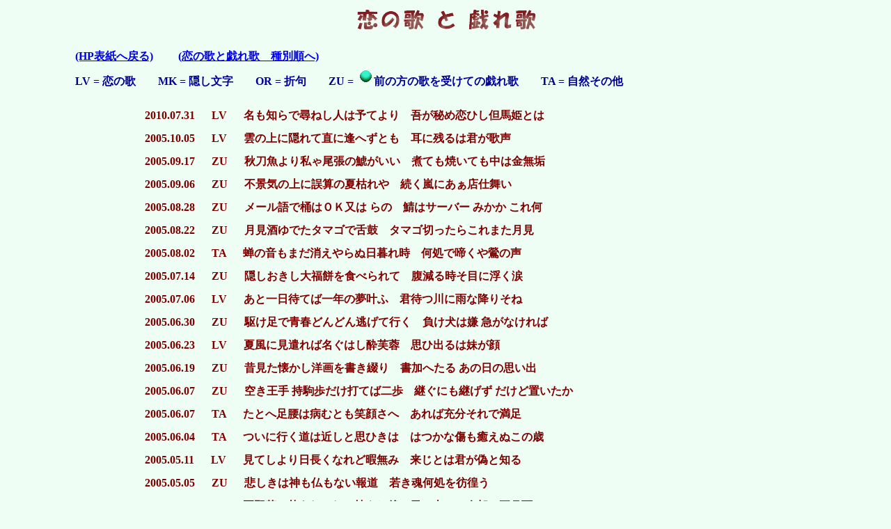

--- FILE ---
content_type: text/html
request_url: http://www2s.biglobe.ne.jp/~tyam/tanka.html
body_size: 17912
content:
<HTML><HEAD><TITLE>���Ԃ����</TITLE>
<STYLE type="text/css"><!-- 
body	{color:#800000; font-size:12pt; font-weight:bold;
	 line-height:25pt; background-color:#eefef5 }
div	{text-align:center}
div.left	{text-align:left}
img	{border-width:0px}
p.left200 {margin-left: 200px;}
p.left100 {margin-left: 100px;}
.sz12bl  {COLOR: #000099; FONT-SIZE: 12pt; FONT-WEIGHT: bold}
 --></style></HEAD>
<BODY><div>
<img src="img/tanka.gif"></div>
<div class=left>
<p class="left100">
<a href="index.html">(HP�\���֖߂�)</a>
�@�@<a href="tanka2.html">(���̉̂ƋY��́@��ʏ���)</a><br>
<span class="sz12bl">
LV = ���̉́@�@MK = �B�������@�@OR = �܋�@�@ZU = 
<a href="http://www21.atpages.jp/hanatotora/uta/uta42.htm">
<img src="icring.gif" alt="�͂Ȃ����bbs" width=25 height=25></a>�O�̕��̉̂��󂯂Ă̋Y��́@�@TA = ���R���̑�</span></p>

<p class="left200">
2010.07.31	�@	LV	�@	�����m��Őq�˂��l�͗\�Ă��@�Ⴊ��ߗ��Ђ��A�n�P�Ƃ�<br>
2005.10.05	�@	LV	�@	�_�̏�ɉB��Ē��Ɉ��ւ��Ƃ��@���Ɏc��͌N���̐�<br>
2005.09.17	�@	ZU	�@	�H������莄��������͂������@�ςĂ��Ă��Ă����͋����C<br>
2005.09.06	�@	ZU	�@	�s�i�C�̏�Ɍ�Z�̉Č͂��@�������ɂ����X�d����<br>
2005.08.28	�@	ZU	�@	���[����ŉ��͂n�j���� ��́@�I�̓T�[�o�[ �݂��� ���ꉽ<br>
2005.08.22	�@	ZU	�@	��������ł��^�}�S�Ő�ہ@�^�}�S�؂����炱��܂�����<br>
2005.08.02	�@	TA	�@	��̉����܂��������ʓ���ꎞ�@�����Śe������̐�<br>
2005.07.14	�@	ZU	�@	�B���������啟�݂�H�ׂ��ā@�����鎞���ڂɕ�����<br>
2005.07.06	�@	LV	�@	���ƈ���҂ĂΈ�N�̖����Ӂ@�N�҂�ɉJ�ȍ~�肻��<br>
2005.06.30	�@	ZU	�@	�삯���Őt�ǂ�ǂ񓦂��čs���@�������͌� �}���Ȃ����<br>
2005.06.23	�@	LV	�@	�ĕ��Ɍ�����Ζ����͂������u�@�v�Џo��͖�����<br>
2005.06.19	�@	ZU	�@	�̌����������m��������Ԃ�@�����ւ��� ���̓��̎v���o<br>
2005.06.07	�@	ZU	�@	�󂫉��� ����������łĂΓ���@�p���ɂ��p���� �����ǒu������<br>
2005.06.07	�@	TA	�@	���Ƃ֑����͕a�ނƂ��Ί炳�ց@����Ώ[������Ŗ���	<br>
2005.06.04	�@	TA	�@	���ɍs�����͋߂��Ǝv�Ђ��́@�͂��ȏ��������ʂ��̍�	<br>
2005.05.11	�@	LV	�@	���Ă����������Ȃ�ǉɖ��݁@�����Ƃ͌N���U�ƒm��	<br>
2005.05.05	�@	ZU	�@	�߂����͐_�������Ȃ��񓹁@�Ⴋ��������f�r��<br>
2005.05.02	�@	TA	�@	�Ė�؂̕c���ꂱ��ƐA������@�V�̌b�݂������̌܌��J<br>
2005.05.02	�@	TA	�@	�܌��J�ɖc��ݎv�������ׂ�́@�Â��Đh���I�j�I���X���C�X<br>
2005.04.15	�@	ZU	�@	������� ���������΂���������@�O�ɗp�S �Љ�̑���<br>
2005.04.15	�@	ZU	�@	��ɏo�łĉԂ���ɂƂ�F�V�ԁ@����������ėc�q������	<br>
2005.04.11	�@	ZU	�@	�O�E�ɉƂ̂Ȃ��͉̂ߋ��̂��Ɓ@�������ō����ȉƂ�	<br>
2005.04.11	�@	ZU	�@	�N�҂ĂǑ҂ĂǗ��ʐl�R���ԁ@����{�����z�͕����Ƃ�	<br>
2005.04.06	�@	ZU	�@	�ꐶ�ɂR�񌋍�����l���@�����͂P�񂱂�͌���	<br>
2005.04.05	�@	ZU	�@	�o�Y�⌋���������j���@�������~�������̍��T	<br>
2005.04.04	�@	ZU	�@	���[�̃w�\�N�������V���V���Ɓ@�悭�悭����Ή��̃w�\�N��	<br>
2005.03.28	�@	TA	�@	�ËH�͂܂��V���ł͂Ȃ��Ɖ����́@�z���܂�ɍ�����̍b������	<br>
2005.03.25	�@	ZU	�@	���܏����\�t�g�ɏo���ʂ��񂩂��ȁ@�������`�ŉ����M����	<br>
2005.03.24	�@	LV	�@	�������ʖ����n��ʑ��c��@���Z�ޕ��ƕ����Ή�����	<br>
2005.03.21	�@	TA	�@	���ʂ� �p���Ȃ�Γ�̎��@�����ԍ炭�Â����̒�	<br>
2005.03.14	�@	ZU	�@	�h���⌨��@���ăZ�N�n���Ɂ@���@����ă��X�g���Ɏ���	<br>
2005.03.13	�@	ZU	�@	���̂Ȃ����m���o�Ń��[�`�����@�̂ď������Ί��ɂS��	<br>
2005.03.07	�@	ZU	�@	������ �L���ȋ��ɕz�|�c���@�r�L�j�p��U������͒N	<br>
2005.03.02	�@	LV	�@	�N�ӂ�ǉԊԂ�ʂ��t���Ɂ@���ē͂��Ɩ��������Ă�	<br>
2005.02.24	�@	ZU	�@	�����_��O���[���W�����{�󂭂��@������΍X�ɐ��ߕ��	<br>
2005.02.21	�@	ZU	�@	�񕶂͎����_�ƕ�D�@�g���D�̉��̂悫����	<br>
2005.02.15	�@	ZU	�@	�C�`�a�N���B��ĐH�ׂĂ������V��@�łɓ����ŐH�ׂ�K��	<br>
2005.02.13	�@	ZU	�@	�O�\��̕����Œʂ��邱�̐��E�@�����������ɏo����y����	<br>
2005.02.07	�@	ZU	�@	�V�O�Y �������l�͐�Ȃ�Ł@�I�Ƃ����ւ����O���U 	<br>
2005.02.02	�@	LV	�@	�k���Ȑ����������炫���~�̉ԁ@���N�t�A�ւ��N����܂ł� 	<br>
2005.02.01	�@	ZU	�@	�����̎O�N��ł܂Â��΁@���k�܂�^�ӂȂ�� 	<br>
2005.01.28	�@	ZU	�@	��͂��� ���Ȃ��̏d�ׂɂȂ肽���́@���Ƃ֎̂ĂĂ����܂Ȃ����� 	<br>
2005.01.17	�@	ZU	�@	�C�N���� �^���Ԃȗ� ���l�M�@�H�ׂĂ݂����� ����ȃE�h����	<br>
2005.01.01	�@	TA	�@	�V�����t���}���ē��́@�z�Ɏ�����͂��K���F�� 	<br>
2004.12.31	�@	LV	�@	�k�ɗ��H�f�r�ДN�U��ǁ@�Y�ꂪ�����͌N����	<br>
2004.12.26	�@	ZU	�@	��l��א��҂݂̂����Ȃ�ā@�カ�����̖����͌͂� 	<br>
2004.12.22	�@	LV	�@	�Ƃ蕷����A���̏��̉��Ɂ@�������v�ւΐS�߂��� 	<br>
2004.12.20	�@	ZU	�@	�i���͍A�Ɉ����ƒm����@���ׂЂ��Ă��֎~�߂��܂���	<br>
2004.12.17	�@	ZU	�@	�l�`���J�̗��܂�ɗ������Ƃ��@�G���G���Ƌ����ׂ݂̂悿��� 	<br>
2004.12.09	�@	ZU	�@	���������􂱂��􂱂��Ǝv���@�����􂯂Ȃ����̓��̎ʐ^ 	<br>
2004.12.05	�@	LV	�@	��Ѝ��ߎO�\�ꕶ���œ`�ւǂ��@�z�Б��炸���l�͕Ԃ��� 	<br>
2004.12.02	�@	ZU	�@	�����^�������ƒQ���Ă�����ȁ@����Ȃ��ƂȂ����𓖂Ă��� 	<br>
2004.11.26	�@	ZU	�@	�Ⴂ�������Ƃ茩�Ă����̖��̖ځ@�v���o���܂��ŏ��̃L�b�X 	<br>
2004.11.19	�@	LV	�@	�Q�����ŌႪ�v�Ӑl�ɂЂ��Ԃ�ǁ@���Ќ���悵�̂Ȃ����߂���  	<br>
2004.11.17	�@	ZU	�@	�䂪���͌p�̓V�c�䂩��̒n�@���͗���Đ������� 	<br>
2004.11.12	�@	MK	�@	�z�Џo�Ɏ�������������ā@�ꏏ�ɏ΂Ӗ����ʉe 	<br>
2004.11.11	�@	ZU	�@	���̐������̂������݂͂�Ȕ����@�ڐK�����ǂ����q���ܘY 	<br>
2004.11.08	�@	ZU	�@	�r�g�ɑ�@���̑D���́@���߂ǐ���Ȃ��C�����Ђ�	<br>
2004.11.07	�@	ZU	�@	�������Ďb�������Ōۑł��@�֐����ӂ�D�c�̐M��	<br>
2004.11.05	�@	ZU	�@	�ߓS���Ȃ�������̓_�C�G�[�Ɓ@���������邩�����̐V��	<br>
2004.11.02	�@	LV	�@	���̍��͌����Ȃ������� �ł����́@�ڂ����Č������З��̂��� 	<br>
2004.10.31	�@	LV	�@	����ނɉR�����܌����邽�߁@�����ƃ|�b�P�ɔ�߂��^�}�l�M	<br>
2004.10.31	�@	LV	�@	�v�ւǂ����͒m�炸�����ӈłɁ@�f�r�Ӊ��z�������  	<br>
2004.10.30	�@	ZU	�@	����k��������ł͍g��́@�Ⴋ���N �킵���� 	<br>
2004.10.26	�@	ZU	�@	�����񂪕Д��E���ŚV��؂��  ���B�ɕ��U�鉓�R�� 	<br>
2004.10.21	�@	ZU	�@	�N�U��ǉ����B���ލD���͍D���@���ɘV���Ȃނ��̍Ȃ͍�	<br>
2004.10.12	�@	ZU	�@	����� �Ȃ����� �ōg���@���q���� �l�F���H 	<br>
2004.10.05	�@	LV	�@	�N����ƐO�h�������̉�Ȃ�@�䂪�g�̂ǂ����h�����Ƃ܂܂�	<br>
2004.10.01	�@	LV	�@	�n�Ȃ�Ύ|����͂Ȃ���ǂ��@�Ȃ��ނ��邱�ꂻ���� 	<br>
2004.09.28	�@	LV	�@	�H�J�ȍ~�肻���؂̈ނ�Ƃ��@�����܂̑�����܂ł� 	<br>
2004.09.28	�@	TA	�@	�H�׎c�����Ƃ��o���Ȃ����̍����@�v�ւΎv�ӂ��������Ȃ��� 	<br>
2004.09.19	�@	ZU	�@	�H�Ȃ̂ɎO�\��x�͓x���߂���@���߂Ăقǂ悢�H�J������ 	<br>
2004.09.17	�@	LV	�@	�z�Ђ�����Ζ��ɕ��Ӑ����u�@�܂����Ђ����ʖ�����	<br>
2004.09.08	�@	ZU	�@	�т͔����ڂƎ��Ǝ��̓K�^�K�^�Ɂ@�Ȃ�ǋC�΂����\�΂̂��� 	<br>
2004.08.28	�@	LV	�@	�ʂ�̓�����͒N������x��@�������� �v���o������ 	<br>
2004.08.25	�@	LV	�@	���܂��~�薅�Z�ޕ��𒭂ނ�ǁ@����������΍s�����ׂ�����	<br>
2004.08.10	�@	LV	�@	���܂��~��ҏ����͉Ă̖�́@���ɂ����ւ������ɂ�炭 	<br>
2004.08.03	�@	ZU	�@	�����F�̔��̉����ɖ�����@��]�Ɩ���������߂Ȃ��� 	<br>
2004.08.03	�@	ZU	�@	���z�����ꂽ�G�߂֓����s�@���̑f����������������xe 	<br>
2004.07.27	�@	ZU	�@	�����O���҂Ăΐ��e���ς���ā@�^���ǂ���� ���Ȃ��̐S���߂邩�� 	<br>
2004.07.23	�@	LV	�@	���ʂ�͏H�ɂ��܂��傤���͉ā@�͗t�����܂ŗ��l�ł���	<br>
2004.07.19	�@	TA	�@	�Ђ��������邱�̎���ʂ��݂��́@������������̘r���� 	<br>
2004.07.18	�@	ZU	�@	�Ă̎� ���͂Ȃ��Ƃ���z�@���߂ɒc�� ���͍K�� 	<br>
2004.07.13	�@	TA	�@	���̒� �~�J�󂠂��ĉĂ͗��ʁ@�Ԃ��Ȃ�������R���`�L�`���̉�	<br>
2004.07.12	�@	ZU	�@	�R���܂ŐQ���ɂs�u���Ă����ǁ@�c��P�̋c�Ȃ͌��ꂸ	<br>
2004.07.11	�@	TA	�@	����̌ΔȂ̏��̂��̖�J�Ɂ@�S������͍��v�ޓx�̉� 	<br>
2004.07.09	�@	ZU	�@	���߂Ă��o�邱�ƂȂ��x�m�̎R�@�������Ȃ��S�~���Ȃ��ɔ@����	<br>
2004.07.06	�@	LV	�@	�Y��Ȃ��܂��Ⴉ�肵���̉Ắ@��l�ŉj�����͖�̕l��	<br>
2004.07.03	�@	LV	�@	�Ⴓ�䂦��x�͏o�����ʂ�̓��@�������؎v���o������	<br>
2004.07.03	�@	TA	�@	�z���o�͏�������Ȃ�ĂȂ��̂�@�ݕӂ̉Ԃ��܂��炭�悤��	<br>
2004.07.02	�@	ZU	�@	��������܂��������薾�������@�ʂ����ʐ������ꂪ�։�	<br>
2004.07.02	�@	LV	�@	�ʂ�̓��C�Â���Ȃ��悤��̍b�Ł@�����Ƃʂ��������̗�	<br>
2004.06.28	�@	MK	�@	�_�Ƃ�ʋ��l�Ő��≽�̂��́@�v�ۓc�����ł��|���Ȃ����	<br>
2004.06.27	�@	MK	�@	��_�����l�ɏ��ƐM���悤�@�O��Ȍ����֔��킸�Ƃ�	<br>
2004.06.25	�@	MK	�@	��������Z��y�n�͊i���Ł@�Ƃɂ����i�ߋ�搮����	<br>
2004.06.24	�@	ZU	�@	�}���ˋ��̖��̉����с@��������R�{�O�p�֌W	<br>
2004.06.23	�@	LV	�@	���Ɍ��������p�𗯂ފԂ́@���J�ȍ~�肻�ʉe���ւ���	<br>
2004.06.22	�@	ZU	�@	�ȃS���Q���͕ĂƂ���˒[�Ɂ@�W�����Ԃ̋�s��͍�	<br>
2004.06.22	�@	ZU	�@	�����̐��Ɏ莙�ނ̉e����΁@���̂�炶�𗚂����}�͂�	<br>
2004.06.21	�@	ZU	�@	��ˌ͂�Ĉ䓛���j��܂낪���@�Ȃ���Ė��̔��ɔ��g	<br>
2004.06.21	�@	TA	�@	�^�Ԃ̈���͂�ċ��ނׂ����Ȃ��΁@�䂪���ӎ莙�� ������Ȃ��ׂ�	<br>
2004.06.20	�@	ZU	�@	����Ȃ��ʂЂ��o�t�c�t���@���┒���Ƃ��̖����Ђ�	<br>
2004.06.17	�@	ZU	�@	������ǉe�������˂Ǎ��藈��@���͒m��Ȃ�������Ȃ���	<br>
2004.06.17	�@	ZU	�@	���C�̓��ɓ��Ђ�������ۂ��A�@�p�Ȃ��Ƃē����ȖY�ꂻ	<br>
2004.06.13	�@	LV	�@	���Ɋ񂹊݂Ȃ�N�ɔg�񂹂ǁ@�z���͂��ʕА��g����	<br>
2004.06.12	�@	TA	�@	�ւ̖ڎP�������l�����A������@�j��P�������Ⴋ���̕�	<br>
2004.06.07	�@	TA	�@	�����S ��͎��Ă�����܂��́@�P���S�������Ɏ��Ă��	<br>
2004.06.03	�@	ZU	�@	������N�ƌ��邩�Ɛq�˂��́@��������͒��˓e����?	<br>
2004.06.01	�@	ZU	�@	�V�����n���̍�����������@�O�r�̐�������Ȃ��Ă�	<br>
2004.05.29	�@	LV	�@	�ʂ�̓��킽���͌����펟�̊p�Ł@�U��������܂ܓ����Ȃ��l	<br>
2004.05.27	�@	LV	�@	�U������Ă�����ƌN�ɗ�ӂ�ǁ@��ʂ͔߂������闖	<br>
2004.05.26	�@	TA	�@	�����₦�̒����_�ɑ��̍~��@����炩�܂ق����s�i�X�̉�	<br>
2004.05.22	�@	TA	�@	�L�u���Ċz�̊��Ɏ�����΁@�֎q���n�菉�Ă̕�����	<br>
2004.05.20	�@	LV	�@	���Ă����������Ȃ�ǐl�ڑ��݁@�l������͂ɂ܂��A�藈��	<br>
2004.05.20	�@	ZU	�@	�Ⴊ�� �쑐�͂��ꂪ���ł��@�����Ɗ����䂻�S��	<br>
2004.05.17	�@	ZU	�@	�����ΒN���m��܂����ׂ𖳂݁@���ƌ��ЉԂƌ���	<br>
2004.05.12	�@	TA	�@	�c�΂̕c�Ԃ̐��ɒ��~��ā@�������߂ސ��݂̂��Ȃ�	<br>
2004.05.09	�@	TA	�@	�c�ɑ��c ���邢�J�̍~�锨�Ɂ@����������Ė�ؕc	<br>
2004.04.26	�@	ZU	�@	�Y�ꂽ��ۉ�̑D�ɋ�̟D  ����̊C�ɑ����o��ׂ�	<br>
2004.04.25	�@	ZU	�@	��킭�Βj�̕��͐����ׂ��@�݂�������Ή��O�̂��Ƃ�	<br>
2004.04.24	�@	ZU	�@	�O�N���ʉ@����ǎ����ɂ� ���ł������炢���̂Ɍ���	<br>
2004.04.20	�@	ZU	�@	���̒��S�~�ʂ������Ă���@�E�ւǂȂ�ƂȂ�ڂł�����	<br>
2004.04.20	�@	LV	�@	�������͖��ɂ̂ݗ������e�@���ɂȏI�肻���Ɉ��ւ��	<br>
2004.04.15	�@	MK	�@	�R�V�ӂ̐����ۉ��ɏH����΁@���t�̉��Ɋ傼���Ȃ�	<br>
2004.04.12	�@	TA	�@	���ւ��Ƃ��c�����̗��̖���@����V�т��t�ȖY�ꂻ	<br>
2004.04.07	�@	LV	�@	�҂ĂǗ��ʐl�������̗Ηt�Ɂ@�U�肯��Ԃ��}�Ɋ҂炸	<br>
2004.04.06	�@	TA	�@	���̓��Œ��w�Z�̓�����@��͍X���ǂ��b�͑���	<br>
2004.04.02	�@	LV	�@	��Ђ̉Ԃ���܂ق��N������@�߂ݕ��Ԃɕ��Ђė����	<br>
2004.03.30	�@	ZU	�@	�܂����� ���ʉ�ň��߂�̂��@�S���S���͓����	<br>
2004.03.30	�@	TA	�@	����������➌��� �����́@�N�����グ�锖�n��	<br>
2004.03.29	�@	ZU	�@	�~�ւ��Ȃ��c��܂ʋ���z�@������ �t�͗����	<br>
2004.03.26	�@	OR	�@	�����͂����ނ̐M�Z�H�ɊG��`���ށ@�炫����Ƃ��U�炸����߂�	<br>
2004.03.25	�@	TA	�@	���Ђ���ċA���ė��Ă����Ă��܂��@�O�\�ꕶ���̒��Ԃ̕�	<br>
2004.03.18	�@	LV	�@	���܂炸�ɋA��ƌ��ւΈӒn���Ɓ@�Ԃ₭�l�̖ڂɕ�����	<br>
2004.03.16	�@	TA	�@	���ڂ����̉���c�݂Ē����΁@�������v���Ⴋ���̉�	<br>
2004.03.16	�@	LV	�@	�t�̖��ɗ���闢�̐�@���̂قƂ�ɂăX�~���E�ތN	<br>
2004.03.15	�@	TA	�@	��ӂɍ炭���F�����Q���͖산���@�����̓I�I�C�k�m�t�O��	<br>
2004.03.05	�@	LV	�@	�ԍ炯�΂��ɂ������ɂ��A�藈�ނƁ@�_�肵�N�͍��≽����	<br>
2004.03.04	�@	TA	�@	�Î}�ɗt�Ȃ��炫������ԁ@�U��Ă���ɉ�͗t������	<br>
2004.02.27	�@	LV	�@	�~�̖�̂͂��Ɍ��ւ������e�@��Y��߂�N�͌o��Ƃ�	<br>
2004.02.24	�@	TA	�@	�~�ڂ݉J���߂���΂����퐶�@�ڂ�s�����Y��Ԍ���	<br>
2004.02.23	�@	TA	�@	�M�{�E�V�̉肪��o���΂����ɏt�@�S��㇗��҂Ԃ������	<br>
2004.02.15	�@	LV	�@	�������Ɏ����Ԓx�ݑ��炯�Ɓ@�F�Ђ������Ƃ���ނȂ�	<br>
2004.02.13	�@	TA	�@	��ɏo�ĎႫ���ÂщԓE�߂΁@�ߑ㕶�������܂��Ǝv��	<br>
2004.02.11	�@	ZU	�@	���ւɗ��Y����ĉ΂����ā@���Y�Ă����x���ɓ��ꂽ	<br>
2004.02.10	�@	TA	�@	�Y�ꂸ�ɂ��̔@���̒�ɍ炭�@�Q������ �Ԃ̗������	<br>
2004.02.09	�@	LV	�@	�N��������Ƃ��҂��ޏt�̏��@���߂Ă��̖�̖��ɗ����܂�	<br>
2004.02.06	�@	ZU	�@	�R��΂��Ȃs�u�ɉ��̍߂��Ȃ��@�R��ꂽ�s�u�Ƃ񂾖��f	<br>
2004.02.05	�@	ZU	�@	���n���� ���ׂ��d�������Ȃ��@�s�u���Ɍ��č��������s��	<br>
2004.02.02	�@	TA	�@	�ԍ炯�Ή�����Â�ɂ〈�ɍs���ށ@�~�͋��s�����͔�	<br>
2004.01.28	�@	LV	�@	�ԍ~��΋��ɔ�߂Ă��䂪�z���@�N�ɓ͂��ƕ��ɗ��܂�	<br>
2004.01.27	�@	ZU	�@	�߂���΃X�g�b�N�|�s�[���ɍs���ށ@��̒ւ��Q�ŉ䖝	<br>
2004.01.21	�@	ZU	�@	�����X �H�ׂ����ŕ����킷�@������Ȃ��łːH������ɂ�	<br>
2004.01.20	�@	ZU	�@	�R���~������l�Ȃ���ɋ��@�R�O���~�����Ă��邩��	<br>
2004.01.20	�@	ZU	�@	�͂Ȃ���ɂ����b�ɂȂ��Ă���Ɂ@�C���������ł��z���̂P�O��	<br>
2004.01.20	�@	ZU	�@	���Ȃ�|���ƑS�z��t�����@�����ĂȂ����猾����̂�����	<br>
2004.01.19	�@	LV	�@	���v�͂ʐl�Ɏ�����ޗ��̉ԁ@�N���S�͂ق��ɂ������	<br>
2004.01.19	�@	MK	�@	���U��ǂ��Â������� ���́@���̉ԍ炭�N����	<br>
2004.01.19	�@	ZU	�@	���j���N��t���̒��I���@���Q����悸�͏ƍ�	<br>
2004.01.14	�@	ZU	�@	�N�U��ɕ��C�S�͐s���ʂƂ��@�旧���̂Ƌ�����߂�	<br>
2004.01.13	�@	TA	�@	���������T�̎R�̉_�̊ԂɁ@�Ⴋ�����̏t�̗z�̏Ƃ�	<br>
2004.01.13	�@	TA	�@	���`����c�����̎v���o�́@���܂ŏĂ��ʒ|��̖�	<br>
2004.01.10	�@	ZU	�@	�▋�ŗx�肵������������Ɓ@�������l���X���[�E�L������	<br>
2004.01.09	�@	TA	�@	���炿�˂̕�҂ƂɎq�͋A��@���������΂��ꂪ�F�s	<br>
2004.01.08	�@	ZU	�@	�䂪�Ȃ͌܏\�H���}�������ꂩ��́@�\�N�o�Ă��l���Ɠ�����	<br>
2004.01.08	�@	ZU	�@	�������Ȃ�������Ƌƕ����@�R���R�N�s�u�Ɛ�	<br>
2004.01.08	�@	LV	�@	�����p���锤�Ȃ��ɂ���Ƃ��Ɓ@�T�����߂�l���݂̒�	<br>
2004.01.08	�@	LV	�@	�`������������ɔw�˂Ŗ��@�����Y�ꂵ�R�قƂƂ���	<br>
2004.01.06	�@	LV	�@	�j���߂��N���� ���Ɍ��@�J������~���}�̈�	<br>
2004.01.05	�@	LV	�@	�������͌N�����������΂��܂́@���ɓ��Ђ��N��������	<br>
2004.01.03	�@	LV	�@	�t�͗� �����߂����N��Y��߂�@���؂̉�� �ق���я��߂�	<br>
2004.01.01	�@	TA	�@	�V�����N�͖������葷���q���@�@�����w�ł鏉���̏o����	<br>
2003.12.31	�@	LV	�@	�������ʐl������邱�Ƃ₠��@�@�N���݉̂𕷂����΂����	<br>
2003.12.31	�@	LV	�@	���ɗ��Ђė����r�ނ����y������@�@��͒m�炸���Â����m�炸	<br>
2003.12.29	�@	TA	�@	�킪���ɉԂ̍~���Ǝv���ԂɁ@�����ęR���W���̂���	<br>
2003.12.27	�@	TA	�@	�g���l���𔲂����ῂ��␢�E�@�@�R�������؁X���쌴��	<br>
2003.12.27	�@	LV	�@	�m��l���Ȃ��k���̓~�̗��@�N��z�Ђ�l���ɓ���	<br>
2003.12.27	�@	LV	�@	���₵�K�˂�����ΐ�̍~��@���������ȎR��̓�	<br>
2003.12.25	�@	TA	�@	�s�������͂Ȃ���ǌ}��������́@�@�����⎝���ނ��ɍs����	<br>
2003.12.24	�@	ZU	�@	���F���N���X �Q���[�N�[�p�[ �����J�X�^�[�Y�ꂪ�����͐�ԃx���E�n�[	<br>
2003.12.23	�@	ZU	�@	���j�����������̓����x�݂Ȃ�@�@��̐F�͍��E���`	<br>
2003.12.22	�@	ZU	�@	����ɒ��݂ĒQ���l���C���@�z�����߂����l�����P	<br>
2003.12.21	�@	ZU	�@	���R���r�݂Ă���̐l���́@�@���{��ŉ̂��Ƃ�����	<br>
2003.12.20	�@	TA	�@	�������菰���֌����Ӌx���́@���蔒���Ԃ��U�藈��	<br>
2003.12.18	�@	OR	�@	�߂���������܂�Đ����N�̉Ƃ� �����Ă����͐Q���������	<br>
2003.12.18	�@	ZU	�@	�Ƃ͊`����D�����y�����@�����m�炢�ŉŋ΂܂邩	<br>
2003.12.18	�@	ZU	�@	�`�Ɖ��y �Ⴆ�Ĕ��ւΌƂɁ@���匾�͂�ċ����ɋ����ꂸ	<br>
2003.12.15	�@	OR	�@	�������Ċy���邱�Ƃ͔�����ׂ��@�����ς������ޘV����������	<br>
2003.12.15	�@	TA	�@	�Â̂����΂��ɂ͋y�΂˂ǁ@�@���ɐ���ēǂ߂�Y���	<br>
2003.12.11	�@	OR	�@	�ڂ�Ƃ̕ꉮ�̌��𒭂ނ�΁@�����ς���ĎR�ƂȂ�ʂ�	<br>
2003.12.11	�@	ZU	�@	�����Ɖ��Ȃ��g�����߂�����@�@���₩�肽����{�[�i�X�Ƃ���	<br>
2003.12.09	�@	TA	�@	�v�d�a�̏�ŉr�Ўn�߂�������@���̈Ӗ��������Ɛg�ɂ���	<br>
2003.12.09	�@	LV	�@	�˂�����Εʂꂵ�l�̍����c��@���Ȃ��Â�������������	<br>
2003.12.08	�@	TA	�@	�m�Ȑ����đ��肵���̋A��H���@�X�J�ȍ~�肻����������	<br>
2003.12.08	�@	TA	�@	�݂��̉��Ȃ��t���̋��藈��΁@�ʉe�΂���c��̓�	<br>
2003.12.07	�@	LV	�@	�Ⴊ�r���N���ݘr�Ɋ������ā@���Y�Е����~�̓�����	<br>
2003.12.05	�@	ZU	�@	�G���Ƃ��Đ��܂ꂵ����������΁@������߃X�����Ɛl�͌����Ȃ�	<br>
2003.12.04	�@	TA	�@	����@�������̏�̗z���܂�́@�g������ �������	<br>
2003.12.02	�@	LV	�@	�N�������@���ɕ����ׂ���l��́@��A���̒������̉�	<br>
2003.12.02	�@	TA	�@	�����΂����Ԃ̖����݈̂���ނ��@�g������߂ƔN�̐��◈��	<br>
2003.11.29	�@	ZU	�@	���V���� �킵�ɔO������Ƃ��́@�����v��ʉ��������ׂ�	<br>
2003.11.27	�@	ZU	�@	�����򂤐ΏĈ��̌ĂԐ��Ɂ@������Ђ������Y���	<br>
2003.11.27	�@	ZU	�@	���̒��ɉ����Ȃ���ΑK���܂�@�l�グ������Ǐo���ʋ։�	<br>
2003.11.27	�@	LV	�@	�[�M�҂ޕr���Ƃ��̗[���Ɂ@���C�̌������Ŕ��΂ނ͒N	<br>
2003.11.26	�@	TA	�@	���΂����ɂ��~�̖K��ށ@���΂�������H����̒�	<br>
2003.11.25	�@	LV	�@	�܂��炩�ʒւ̒�ɓ~�����ā@�t�ɂ͋A��v���v��	<br>
2003.11.25	�@	ZU	�@	�ۖ��������Ԋ�ԘA�x�Ȃ�΁@�s���铖�Ȃ����`���V����	<br>
2003.11.25	�@	TA	�@	��Ӑl�̂���������ݔ��n�}�́@�܂ɂɂ��ވ������̎�	<br>
2003.11.24	�@	TA	�@	�~�̓c�ɉa�����΂ތQ���@�������ɋ��˓��̗����ʂ܂�	<br>
2003.11.24	�@	TA	�@	����̒ւ��Q�d����΁@�ԍ炭���܂Ŋ���҂ׂ�	<br>
2003.11.22	�@	ZU	�@	�������Ă���ƏW�߂��������@���͂��������삯��X��	<br>
2003.11.22	�@	TA	�@	�O�E�ƈꎚ�Řb���f���@�������y�������̂Ƃ��͒m��	<br>
2003.11.21	�@	ZU	�@	�ዾ�����Ȃ���΋v�Ă̐�l���@�N�o�邲�ƂɊ�͈����Ȃ�	<br>
2003.11.20	�@	TA	�@	����܂��O�\��r�܂ސ�B�́@������J�̓��m�炸����	<br>
2003.11.20	�@	ZU	�@	�卪����̑����ĂԂ₢���@����M���ɂ͂ƂĂ����Ȃ��	<br>
2003.11.19	�@	TA	�@	���������Ă�����Ƃ΂������@�������ĐL�т�~�̑卪	<br>
2003.11.19	�@	TA	�@	���ɗV�щ������ь����������@�����֍~�藈��a�������邩��	<br>
2003.11.19	�@	TA	�@	�`�̖؂ɂQ�c�����`�̎��́@���������̂��v�w�`����	<br>


</p><p class="left100">
<a href="index.html">(HP�\���֖߂�)</a>
�@�@<a href="tanka2.html">(���̉̂ƋY��́@��ʏ���)</a>
</p></div></BODY></HTML>